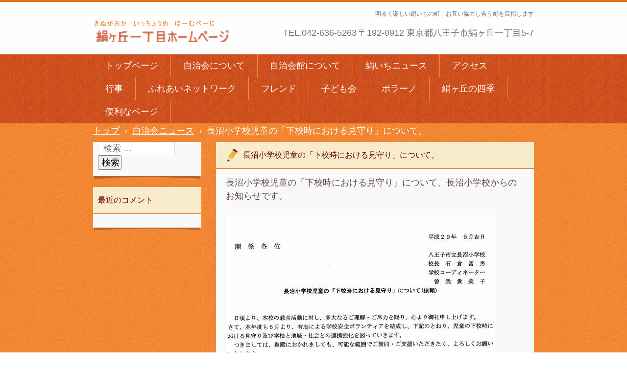

--- FILE ---
content_type: text/html; charset=UTF-8
request_url: https://kinuichi.org/jichikai/%E9%95%B7%E6%B2%BC%E5%B0%8F%E5%AD%A6%E6%A0%A1%E5%85%90%E7%AB%A5%E3%81%AE%E3%80%8C%E4%B8%8B%E6%A0%A1%E6%99%82%E3%81%AB%E3%81%8A%E3%81%91%E3%82%8B%E8%A6%8B%E5%AE%88%E3%82%8A%E3%80%8D%E3%81%AB%E3%81%A4/
body_size: 10717
content:
<!DOCTYPE html>
<html lang="ja">
<head>
<meta charset="UTF-8" />
<meta name="viewport" content="width=device-width, initial-scale=1" />
<title>長沼小学校児童の「下校時における見守り」について。 | 
  </title>
<link rel="stylesheet" href="https://kinuichi.org/wp-content/themes/hpb20T20200724105502/style.css" type="text/css" />
		<link rel="stylesheet" id="style-hpb18-css" href="https://kinuichi.org/wp-content/themes/hpb20T20200724105502/style-hpb.css" type="text/css" media="all" />
<!--[if lte IE 7]>
<link rel='stylesheet' href="https://kinuichi.org/wp-content/themes/hpb20T20200724105502/style-ie7.css" type='text/css' />
<![endif]-->
<link rel="profile" href="http://gmpg.org/xfn/11" />
<link rel="pingback" href="https://kinuichi.org/xmlrpc.php" />
<!--[if lt IE 9]>
<script src="https://kinuichi.org/wp-content/themes/hpb20T20200724105502/js/html5.js" type="text/javascript"></script>
<![endif]-->

<meta name='robots' content='max-image-preview:large' />
<link rel="alternate" type="application/rss+xml" title="
   &raquo; フィード" href="https://kinuichi.org/feed/" />
<link rel="alternate" type="application/rss+xml" title="
   &raquo; コメントフィード" href="https://kinuichi.org/comments/feed/" />
<link rel="alternate" type="application/rss+xml" title="
   &raquo; 長沼小学校児童の「下校時における見守り」について。 のコメントのフィード" href="https://kinuichi.org/jichikai/%e9%95%b7%e6%b2%bc%e5%b0%8f%e5%ad%a6%e6%a0%a1%e5%85%90%e7%ab%a5%e3%81%ae%e3%80%8c%e4%b8%8b%e6%a0%a1%e6%99%82%e3%81%ab%e3%81%8a%e3%81%91%e3%82%8b%e8%a6%8b%e5%ae%88%e3%82%8a%e3%80%8d%e3%81%ab%e3%81%a4/feed/" />
<link rel="alternate" title="oEmbed (JSON)" type="application/json+oembed" href="https://kinuichi.org/wp-json/oembed/1.0/embed?url=https%3A%2F%2Fkinuichi.org%2Fjichikai%2F%25e9%2595%25b7%25e6%25b2%25bc%25e5%25b0%258f%25e5%25ad%25a6%25e6%25a0%25a1%25e5%2585%2590%25e7%25ab%25a5%25e3%2581%25ae%25e3%2580%258c%25e4%25b8%258b%25e6%25a0%25a1%25e6%2599%2582%25e3%2581%25ab%25e3%2581%258a%25e3%2581%2591%25e3%2582%258b%25e8%25a6%258b%25e5%25ae%2588%25e3%2582%258a%25e3%2580%258d%25e3%2581%25ab%25e3%2581%25a4%2F" />
<link rel="alternate" title="oEmbed (XML)" type="text/xml+oembed" href="https://kinuichi.org/wp-json/oembed/1.0/embed?url=https%3A%2F%2Fkinuichi.org%2Fjichikai%2F%25e9%2595%25b7%25e6%25b2%25bc%25e5%25b0%258f%25e5%25ad%25a6%25e6%25a0%25a1%25e5%2585%2590%25e7%25ab%25a5%25e3%2581%25ae%25e3%2580%258c%25e4%25b8%258b%25e6%25a0%25a1%25e6%2599%2582%25e3%2581%25ab%25e3%2581%258a%25e3%2581%2591%25e3%2582%258b%25e8%25a6%258b%25e5%25ae%2588%25e3%2582%258a%25e3%2580%258d%25e3%2581%25ab%25e3%2581%25a4%2F&#038;format=xml" />
<style id='wp-img-auto-sizes-contain-inline-css' type='text/css'>
img:is([sizes=auto i],[sizes^="auto," i]){contain-intrinsic-size:3000px 1500px}
/*# sourceURL=wp-img-auto-sizes-contain-inline-css */
</style>
<style id='wp-emoji-styles-inline-css' type='text/css'>

	img.wp-smiley, img.emoji {
		display: inline !important;
		border: none !important;
		box-shadow: none !important;
		height: 1em !important;
		width: 1em !important;
		margin: 0 0.07em !important;
		vertical-align: -0.1em !important;
		background: none !important;
		padding: 0 !important;
	}
/*# sourceURL=wp-emoji-styles-inline-css */
</style>
<style id='wp-block-library-inline-css' type='text/css'>
:root{--wp-block-synced-color:#7a00df;--wp-block-synced-color--rgb:122,0,223;--wp-bound-block-color:var(--wp-block-synced-color);--wp-editor-canvas-background:#ddd;--wp-admin-theme-color:#007cba;--wp-admin-theme-color--rgb:0,124,186;--wp-admin-theme-color-darker-10:#006ba1;--wp-admin-theme-color-darker-10--rgb:0,107,160.5;--wp-admin-theme-color-darker-20:#005a87;--wp-admin-theme-color-darker-20--rgb:0,90,135;--wp-admin-border-width-focus:2px}@media (min-resolution:192dpi){:root{--wp-admin-border-width-focus:1.5px}}.wp-element-button{cursor:pointer}:root .has-very-light-gray-background-color{background-color:#eee}:root .has-very-dark-gray-background-color{background-color:#313131}:root .has-very-light-gray-color{color:#eee}:root .has-very-dark-gray-color{color:#313131}:root .has-vivid-green-cyan-to-vivid-cyan-blue-gradient-background{background:linear-gradient(135deg,#00d084,#0693e3)}:root .has-purple-crush-gradient-background{background:linear-gradient(135deg,#34e2e4,#4721fb 50%,#ab1dfe)}:root .has-hazy-dawn-gradient-background{background:linear-gradient(135deg,#faaca8,#dad0ec)}:root .has-subdued-olive-gradient-background{background:linear-gradient(135deg,#fafae1,#67a671)}:root .has-atomic-cream-gradient-background{background:linear-gradient(135deg,#fdd79a,#004a59)}:root .has-nightshade-gradient-background{background:linear-gradient(135deg,#330968,#31cdcf)}:root .has-midnight-gradient-background{background:linear-gradient(135deg,#020381,#2874fc)}:root{--wp--preset--font-size--normal:16px;--wp--preset--font-size--huge:42px}.has-regular-font-size{font-size:1em}.has-larger-font-size{font-size:2.625em}.has-normal-font-size{font-size:var(--wp--preset--font-size--normal)}.has-huge-font-size{font-size:var(--wp--preset--font-size--huge)}.has-text-align-center{text-align:center}.has-text-align-left{text-align:left}.has-text-align-right{text-align:right}.has-fit-text{white-space:nowrap!important}#end-resizable-editor-section{display:none}.aligncenter{clear:both}.items-justified-left{justify-content:flex-start}.items-justified-center{justify-content:center}.items-justified-right{justify-content:flex-end}.items-justified-space-between{justify-content:space-between}.screen-reader-text{border:0;clip-path:inset(50%);height:1px;margin:-1px;overflow:hidden;padding:0;position:absolute;width:1px;word-wrap:normal!important}.screen-reader-text:focus{background-color:#ddd;clip-path:none;color:#444;display:block;font-size:1em;height:auto;left:5px;line-height:normal;padding:15px 23px 14px;text-decoration:none;top:5px;width:auto;z-index:100000}html :where(.has-border-color){border-style:solid}html :where([style*=border-top-color]){border-top-style:solid}html :where([style*=border-right-color]){border-right-style:solid}html :where([style*=border-bottom-color]){border-bottom-style:solid}html :where([style*=border-left-color]){border-left-style:solid}html :where([style*=border-width]){border-style:solid}html :where([style*=border-top-width]){border-top-style:solid}html :where([style*=border-right-width]){border-right-style:solid}html :where([style*=border-bottom-width]){border-bottom-style:solid}html :where([style*=border-left-width]){border-left-style:solid}html :where(img[class*=wp-image-]){height:auto;max-width:100%}:where(figure){margin:0 0 1em}html :where(.is-position-sticky){--wp-admin--admin-bar--position-offset:var(--wp-admin--admin-bar--height,0px)}@media screen and (max-width:600px){html :where(.is-position-sticky){--wp-admin--admin-bar--position-offset:0px}}

/*# sourceURL=wp-block-library-inline-css */
</style><style id='global-styles-inline-css' type='text/css'>
:root{--wp--preset--aspect-ratio--square: 1;--wp--preset--aspect-ratio--4-3: 4/3;--wp--preset--aspect-ratio--3-4: 3/4;--wp--preset--aspect-ratio--3-2: 3/2;--wp--preset--aspect-ratio--2-3: 2/3;--wp--preset--aspect-ratio--16-9: 16/9;--wp--preset--aspect-ratio--9-16: 9/16;--wp--preset--color--black: #000000;--wp--preset--color--cyan-bluish-gray: #abb8c3;--wp--preset--color--white: #ffffff;--wp--preset--color--pale-pink: #f78da7;--wp--preset--color--vivid-red: #cf2e2e;--wp--preset--color--luminous-vivid-orange: #ff6900;--wp--preset--color--luminous-vivid-amber: #fcb900;--wp--preset--color--light-green-cyan: #7bdcb5;--wp--preset--color--vivid-green-cyan: #00d084;--wp--preset--color--pale-cyan-blue: #8ed1fc;--wp--preset--color--vivid-cyan-blue: #0693e3;--wp--preset--color--vivid-purple: #9b51e0;--wp--preset--gradient--vivid-cyan-blue-to-vivid-purple: linear-gradient(135deg,rgb(6,147,227) 0%,rgb(155,81,224) 100%);--wp--preset--gradient--light-green-cyan-to-vivid-green-cyan: linear-gradient(135deg,rgb(122,220,180) 0%,rgb(0,208,130) 100%);--wp--preset--gradient--luminous-vivid-amber-to-luminous-vivid-orange: linear-gradient(135deg,rgb(252,185,0) 0%,rgb(255,105,0) 100%);--wp--preset--gradient--luminous-vivid-orange-to-vivid-red: linear-gradient(135deg,rgb(255,105,0) 0%,rgb(207,46,46) 100%);--wp--preset--gradient--very-light-gray-to-cyan-bluish-gray: linear-gradient(135deg,rgb(238,238,238) 0%,rgb(169,184,195) 100%);--wp--preset--gradient--cool-to-warm-spectrum: linear-gradient(135deg,rgb(74,234,220) 0%,rgb(151,120,209) 20%,rgb(207,42,186) 40%,rgb(238,44,130) 60%,rgb(251,105,98) 80%,rgb(254,248,76) 100%);--wp--preset--gradient--blush-light-purple: linear-gradient(135deg,rgb(255,206,236) 0%,rgb(152,150,240) 100%);--wp--preset--gradient--blush-bordeaux: linear-gradient(135deg,rgb(254,205,165) 0%,rgb(254,45,45) 50%,rgb(107,0,62) 100%);--wp--preset--gradient--luminous-dusk: linear-gradient(135deg,rgb(255,203,112) 0%,rgb(199,81,192) 50%,rgb(65,88,208) 100%);--wp--preset--gradient--pale-ocean: linear-gradient(135deg,rgb(255,245,203) 0%,rgb(182,227,212) 50%,rgb(51,167,181) 100%);--wp--preset--gradient--electric-grass: linear-gradient(135deg,rgb(202,248,128) 0%,rgb(113,206,126) 100%);--wp--preset--gradient--midnight: linear-gradient(135deg,rgb(2,3,129) 0%,rgb(40,116,252) 100%);--wp--preset--font-size--small: 13px;--wp--preset--font-size--medium: 20px;--wp--preset--font-size--large: 36px;--wp--preset--font-size--x-large: 42px;--wp--preset--spacing--20: 0.44rem;--wp--preset--spacing--30: 0.67rem;--wp--preset--spacing--40: 1rem;--wp--preset--spacing--50: 1.5rem;--wp--preset--spacing--60: 2.25rem;--wp--preset--spacing--70: 3.38rem;--wp--preset--spacing--80: 5.06rem;--wp--preset--shadow--natural: 6px 6px 9px rgba(0, 0, 0, 0.2);--wp--preset--shadow--deep: 12px 12px 50px rgba(0, 0, 0, 0.4);--wp--preset--shadow--sharp: 6px 6px 0px rgba(0, 0, 0, 0.2);--wp--preset--shadow--outlined: 6px 6px 0px -3px rgb(255, 255, 255), 6px 6px rgb(0, 0, 0);--wp--preset--shadow--crisp: 6px 6px 0px rgb(0, 0, 0);}:where(.is-layout-flex){gap: 0.5em;}:where(.is-layout-grid){gap: 0.5em;}body .is-layout-flex{display: flex;}.is-layout-flex{flex-wrap: wrap;align-items: center;}.is-layout-flex > :is(*, div){margin: 0;}body .is-layout-grid{display: grid;}.is-layout-grid > :is(*, div){margin: 0;}:where(.wp-block-columns.is-layout-flex){gap: 2em;}:where(.wp-block-columns.is-layout-grid){gap: 2em;}:where(.wp-block-post-template.is-layout-flex){gap: 1.25em;}:where(.wp-block-post-template.is-layout-grid){gap: 1.25em;}.has-black-color{color: var(--wp--preset--color--black) !important;}.has-cyan-bluish-gray-color{color: var(--wp--preset--color--cyan-bluish-gray) !important;}.has-white-color{color: var(--wp--preset--color--white) !important;}.has-pale-pink-color{color: var(--wp--preset--color--pale-pink) !important;}.has-vivid-red-color{color: var(--wp--preset--color--vivid-red) !important;}.has-luminous-vivid-orange-color{color: var(--wp--preset--color--luminous-vivid-orange) !important;}.has-luminous-vivid-amber-color{color: var(--wp--preset--color--luminous-vivid-amber) !important;}.has-light-green-cyan-color{color: var(--wp--preset--color--light-green-cyan) !important;}.has-vivid-green-cyan-color{color: var(--wp--preset--color--vivid-green-cyan) !important;}.has-pale-cyan-blue-color{color: var(--wp--preset--color--pale-cyan-blue) !important;}.has-vivid-cyan-blue-color{color: var(--wp--preset--color--vivid-cyan-blue) !important;}.has-vivid-purple-color{color: var(--wp--preset--color--vivid-purple) !important;}.has-black-background-color{background-color: var(--wp--preset--color--black) !important;}.has-cyan-bluish-gray-background-color{background-color: var(--wp--preset--color--cyan-bluish-gray) !important;}.has-white-background-color{background-color: var(--wp--preset--color--white) !important;}.has-pale-pink-background-color{background-color: var(--wp--preset--color--pale-pink) !important;}.has-vivid-red-background-color{background-color: var(--wp--preset--color--vivid-red) !important;}.has-luminous-vivid-orange-background-color{background-color: var(--wp--preset--color--luminous-vivid-orange) !important;}.has-luminous-vivid-amber-background-color{background-color: var(--wp--preset--color--luminous-vivid-amber) !important;}.has-light-green-cyan-background-color{background-color: var(--wp--preset--color--light-green-cyan) !important;}.has-vivid-green-cyan-background-color{background-color: var(--wp--preset--color--vivid-green-cyan) !important;}.has-pale-cyan-blue-background-color{background-color: var(--wp--preset--color--pale-cyan-blue) !important;}.has-vivid-cyan-blue-background-color{background-color: var(--wp--preset--color--vivid-cyan-blue) !important;}.has-vivid-purple-background-color{background-color: var(--wp--preset--color--vivid-purple) !important;}.has-black-border-color{border-color: var(--wp--preset--color--black) !important;}.has-cyan-bluish-gray-border-color{border-color: var(--wp--preset--color--cyan-bluish-gray) !important;}.has-white-border-color{border-color: var(--wp--preset--color--white) !important;}.has-pale-pink-border-color{border-color: var(--wp--preset--color--pale-pink) !important;}.has-vivid-red-border-color{border-color: var(--wp--preset--color--vivid-red) !important;}.has-luminous-vivid-orange-border-color{border-color: var(--wp--preset--color--luminous-vivid-orange) !important;}.has-luminous-vivid-amber-border-color{border-color: var(--wp--preset--color--luminous-vivid-amber) !important;}.has-light-green-cyan-border-color{border-color: var(--wp--preset--color--light-green-cyan) !important;}.has-vivid-green-cyan-border-color{border-color: var(--wp--preset--color--vivid-green-cyan) !important;}.has-pale-cyan-blue-border-color{border-color: var(--wp--preset--color--pale-cyan-blue) !important;}.has-vivid-cyan-blue-border-color{border-color: var(--wp--preset--color--vivid-cyan-blue) !important;}.has-vivid-purple-border-color{border-color: var(--wp--preset--color--vivid-purple) !important;}.has-vivid-cyan-blue-to-vivid-purple-gradient-background{background: var(--wp--preset--gradient--vivid-cyan-blue-to-vivid-purple) !important;}.has-light-green-cyan-to-vivid-green-cyan-gradient-background{background: var(--wp--preset--gradient--light-green-cyan-to-vivid-green-cyan) !important;}.has-luminous-vivid-amber-to-luminous-vivid-orange-gradient-background{background: var(--wp--preset--gradient--luminous-vivid-amber-to-luminous-vivid-orange) !important;}.has-luminous-vivid-orange-to-vivid-red-gradient-background{background: var(--wp--preset--gradient--luminous-vivid-orange-to-vivid-red) !important;}.has-very-light-gray-to-cyan-bluish-gray-gradient-background{background: var(--wp--preset--gradient--very-light-gray-to-cyan-bluish-gray) !important;}.has-cool-to-warm-spectrum-gradient-background{background: var(--wp--preset--gradient--cool-to-warm-spectrum) !important;}.has-blush-light-purple-gradient-background{background: var(--wp--preset--gradient--blush-light-purple) !important;}.has-blush-bordeaux-gradient-background{background: var(--wp--preset--gradient--blush-bordeaux) !important;}.has-luminous-dusk-gradient-background{background: var(--wp--preset--gradient--luminous-dusk) !important;}.has-pale-ocean-gradient-background{background: var(--wp--preset--gradient--pale-ocean) !important;}.has-electric-grass-gradient-background{background: var(--wp--preset--gradient--electric-grass) !important;}.has-midnight-gradient-background{background: var(--wp--preset--gradient--midnight) !important;}.has-small-font-size{font-size: var(--wp--preset--font-size--small) !important;}.has-medium-font-size{font-size: var(--wp--preset--font-size--medium) !important;}.has-large-font-size{font-size: var(--wp--preset--font-size--large) !important;}.has-x-large-font-size{font-size: var(--wp--preset--font-size--x-large) !important;}
/*# sourceURL=global-styles-inline-css */
</style>

<style id='classic-theme-styles-inline-css' type='text/css'>
/*! This file is auto-generated */
.wp-block-button__link{color:#fff;background-color:#32373c;border-radius:9999px;box-shadow:none;text-decoration:none;padding:calc(.667em + 2px) calc(1.333em + 2px);font-size:1.125em}.wp-block-file__button{background:#32373c;color:#fff;text-decoration:none}
/*# sourceURL=/wp-includes/css/classic-themes.min.css */
</style>
<link rel='stylesheet' id='hpb_social_style-css' href='https://kinuichi.org/wp-content/plugins/hpbtool/hpb_social.css?ver=6.9' type='text/css' media='all' />
<script type="text/javascript" src="https://kinuichi.org/wp-includes/js/jquery/jquery.min.js?ver=3.7.1" id="jquery-core-js"></script>
<script type="text/javascript" src="https://kinuichi.org/wp-includes/js/jquery/jquery-migrate.min.js?ver=3.4.1" id="jquery-migrate-js"></script>
<link rel="https://api.w.org/" href="https://kinuichi.org/wp-json/" /><link rel="EditURI" type="application/rsd+xml" title="RSD" href="https://kinuichi.org/xmlrpc.php?rsd" />
<meta name="generator" content="WordPress 6.9" />
<link rel="canonical" href="https://kinuichi.org/jichikai/%e9%95%b7%e6%b2%bc%e5%b0%8f%e5%ad%a6%e6%a0%a1%e5%85%90%e7%ab%a5%e3%81%ae%e3%80%8c%e4%b8%8b%e6%a0%a1%e6%99%82%e3%81%ab%e3%81%8a%e3%81%91%e3%82%8b%e8%a6%8b%e5%ae%88%e3%82%8a%e3%80%8d%e3%81%ab%e3%81%a4/" />
<link rel='shortlink' href='https://kinuichi.org/?p=6257' />
<script type="text/javascript"><!--
jQuery(document).ready(function(){
if (jQuery("[name='hpb_plugin_form']").find("[required]")[0]) {
required_param = "";
jQuery("[name='hpb_plugin_form']").find("[required]").each(function(){
	if(required_param != ""){
		required_param += ","; 
	}
	required_param += jQuery(this).attr("name");
});
inputHidden = jQuery("<input>").attr("type", "hidden").attr("name", "hpb_required").attr("value", required_param);
jQuery("[name='hpb_plugin_form']").append(inputHidden);
}});
--></script>
<meta property="og:title" content="長沼小学校児童の「下校時における見守り」について。 | 
  "/>
<meta property="og:url" content="https://kinuichi.org/jichikai/%e9%95%b7%e6%b2%bc%e5%b0%8f%e5%ad%a6%e6%a0%a1%e5%85%90%e7%ab%a5%e3%81%ae%e3%80%8c%e4%b8%8b%e6%a0%a1%e6%99%82%e3%81%ab%e3%81%8a%e3%81%91%e3%82%8b%e8%a6%8b%e5%ae%88%e3%82%8a%e3%80%8d%e3%81%ab%e3%81%a4/"/>
<meta property="og:image" content="https://kinuichi.org/wp-content/themes/hpb20T20200724105502/screenshot.jpg"/>
<meta property="og:description" content="長沼小学校児童の「下校時における見守り」について、長沼小学校からのお知らせです。 noura ツイート"/>
<meta property="og:site_name" content="
  "/>
<meta property="og:type" content="article"/>
<style type="text/css">.recentcomments a{display:inline !important;padding:0 !important;margin:0 !important;}</style></head>

<body id="hpb-wp-20-45-09" class="wp-singular jichikai-template-default single single-jichikai postid-6257 wp-theme-hpb20T20200724105502">
<div id="page" class="hfeed site">
		<header id="masthead" class="site-header" role="banner">
		<div id="masthead-inner">
			<div class="site-branding">
				<h1 class="site-title"><a href="https://kinuichi.org/" title="
  " id="hpb-site-title" rel="home">
  </a></h1>
				<h2 id="hpb-site-desc" class="site-description">明るく楽しい絹いちの町　お互い協力し合う町を目指します</h2>
			</div>

			<div id="hpb-header-extra1">
      <p class="tel"><span>TEL.</span>042-636-5263</p>
      <p class="address">〒192-0912 東京都八王子市絹ヶ丘一丁目5-7</p>
    </div>
			
			<nav id="site-navigation" class="navigation-main" role="navigation">
				<h1 class="menu-toggle">メニュー</h1>
				<div class="screen-reader-text skip-link"><a href="#content" title="コンテンツへスキップ">コンテンツへスキップ</a></div>
				<ul id="menu-mainnav" class="menu"><li id="menu-item-21661" class="menu-item menu-item-type-post_type menu-item-object-page menu-item-home menu-item-has-children menu-item-21661"><a href="https://kinuichi.org/">トップページ</a>
<ul class="sub-menu">
	<li id="menu-item-21662" class="menu-item menu-item-type-post_type menu-item-object-page menu-item-21662"><a href="https://kinuichi.org/%e6%8e%b2%e7%a4%ba%e6%9d%bf/">掲示板</a></li>
</ul>
</li>
<li id="menu-item-21663" class="menu-item menu-item-type-post_type menu-item-object-page menu-item-has-children menu-item-21663"><a href="https://kinuichi.org/%e8%87%aa%e6%b2%bb%e4%bc%9a%e3%81%ab%e3%81%a4%e3%81%84%e3%81%a6/">自治会について</a>
<ul class="sub-menu">
	<li id="menu-item-21664" class="menu-item menu-item-type-post_type menu-item-object-page menu-item-21664"><a href="https://kinuichi.org/%e8%87%aa%e6%b2%bb%e4%bc%9a%e3%81%ae%e6%a9%9f%e8%83%bd%e3%81%a8%e6%b4%bb%e5%8b%95/">自治会の機能と活動</a></li>
	<li id="menu-item-21665" class="menu-item menu-item-type-post_type menu-item-object-page menu-item-21665"><a href="https://kinuichi.org/%e8%87%aa%e6%b2%bb%e4%bc%9a%e5%bd%b9%e5%93%a1%e3%81%a8%e7%b5%84%e7%b9%94/">自治会役員と組織</a></li>
	<li id="menu-item-21666" class="menu-item menu-item-type-post_type menu-item-object-page menu-item-21666"><a href="https://kinuichi.org/%e3%82%b9%e3%82%b1%e3%82%b8%e3%83%a5%e3%83%bc%e3%83%ab/">スケジュール</a></li>
	<li id="menu-item-21667" class="menu-item menu-item-type-post_type menu-item-object-page menu-item-21667"><a href="https://kinuichi.org/%e8%87%aa%e6%b2%bb%e4%bc%9a%e3%83%8b%e3%83%a5%e3%83%bc%e3%82%b9/">自治会ニュース</a></li>
</ul>
</li>
<li id="menu-item-21668" class="menu-item menu-item-type-post_type menu-item-object-page menu-item-has-children menu-item-21668"><a href="https://kinuichi.org/%e8%87%aa%e6%b2%bb%e4%bc%9a%e9%a4%a8%e3%81%ab%e3%81%a4%e3%81%84%e3%81%a6/">自治会館について</a>
<ul class="sub-menu">
	<li id="menu-item-21669" class="menu-item menu-item-type-post_type menu-item-object-page menu-item-21669"><a href="https://kinuichi.org/%e8%87%aa%e6%b2%bb%e4%bc%9a%e9%a4%a8%e3%83%8b%e3%83%a5%e3%83%bc%e3%82%b9/">自治会館ニュース</a></li>
	<li id="menu-item-21670" class="menu-item menu-item-type-post_type menu-item-object-page menu-item-21670"><a href="https://kinuichi.org/%e4%bc%9a%e9%a4%a8%e4%ba%88%e7%b4%84%e7%8a%b6%e6%b3%81/">会館予約状況</a></li>
</ul>
</li>
<li id="menu-item-21671" class="menu-item menu-item-type-post_type menu-item-object-page menu-item-21671"><a href="https://kinuichi.org/%e7%b5%b9%e3%81%84%e3%81%a1%e3%83%8b%e3%83%a5%e3%83%bc%e3%82%b9/">絹いちニュース</a></li>
<li id="menu-item-21672" class="menu-item menu-item-type-post_type menu-item-object-page menu-item-21672"><a href="https://kinuichi.org/%e3%82%a2%e3%82%af%e3%82%bb%e3%82%b9/">アクセス</a></li>
<li id="menu-item-21673" class="menu-item menu-item-type-post_type menu-item-object-page menu-item-has-children menu-item-21673"><a href="https://kinuichi.org/%e8%a1%8c%e4%ba%8b/">行事</a>
<ul class="sub-menu">
	<li id="menu-item-21674" class="menu-item menu-item-type-post_type menu-item-object-page menu-item-21674"><a href="https://kinuichi.org/%e8%a1%8c%e4%ba%8b%e3%83%8b%e3%83%a5%e3%83%bc%e3%82%b9/">行事ニュース</a></li>
	<li id="menu-item-21675" class="menu-item menu-item-type-post_type menu-item-object-page menu-item-21675"><a href="https://kinuichi.org/%e7%ac%ac40%e5%9b%9e%e6%96%87%e5%8c%96%e7%a5%ad/">第40回文化祭</a></li>
	<li id="menu-item-21676" class="menu-item menu-item-type-post_type menu-item-object-page menu-item-21676"><a href="https://kinuichi.org/%e7%ac%ac39%e5%9b%9e%e6%96%87%e5%8c%96%e7%a5%ad/">第39回文化祭</a></li>
	<li id="menu-item-21677" class="menu-item menu-item-type-post_type menu-item-object-page menu-item-21677"><a href="https://kinuichi.org/%e7%ac%ac38%e5%9b%9e%e6%96%87%e5%8c%96%e7%a5%ad/">第38回文化祭</a></li>
	<li id="menu-item-21678" class="menu-item menu-item-type-post_type menu-item-object-page menu-item-21678"><a href="https://kinuichi.org/%e7%ac%ac37%e5%9b%9e%e6%96%87%e5%8c%96%e7%a5%ad/">第37回文化祭</a></li>
</ul>
</li>
<li id="menu-item-21679" class="menu-item menu-item-type-post_type menu-item-object-page menu-item-has-children menu-item-21679"><a href="https://kinuichi.org/%e3%81%b5%e3%82%8c%e3%81%82%e3%81%84%e3%83%8d%e3%83%83%e3%83%88%e3%83%af%e3%83%bc%e3%82%af/">ふれあいネットワーク</a>
<ul class="sub-menu">
	<li id="menu-item-21680" class="menu-item menu-item-type-post_type menu-item-object-page menu-item-21680"><a href="https://kinuichi.org/%e3%81%b5%e3%82%8c%e3%81%82%e3%81%84%e3%83%8d%e3%83%83%e3%83%88%e3%83%af%e3%83%bc%e3%82%af%e3%83%8b%e3%83%a5%e3%83%bc%e3%82%b9/">ふれあいネットワークニュース</a></li>
</ul>
</li>
<li id="menu-item-21681" class="menu-item menu-item-type-post_type menu-item-object-page menu-item-has-children menu-item-21681"><a href="https://kinuichi.org/%e3%83%95%e3%83%ac%e3%83%b3%e3%83%89/">フレンド</a>
<ul class="sub-menu">
	<li id="menu-item-21682" class="menu-item menu-item-type-post_type menu-item-object-page menu-item-21682"><a href="https://kinuichi.org/%e3%83%95%e3%83%ac%e3%83%b3%e3%83%89%e3%83%8b%e3%83%a5%e3%83%bc%e3%82%b9/">フレンドニュース</a></li>
</ul>
</li>
<li id="menu-item-21683" class="menu-item menu-item-type-post_type menu-item-object-page menu-item-has-children menu-item-21683"><a href="https://kinuichi.org/%e5%ad%90%e3%81%a9%e3%82%82%e4%bc%9a/">子ども会</a>
<ul class="sub-menu">
	<li id="menu-item-21684" class="menu-item menu-item-type-post_type menu-item-object-page menu-item-21684"><a href="https://kinuichi.org/%e5%ad%90%e3%81%a9%e3%82%82%e4%bc%9a%e3%83%8b%e3%83%a5%e3%83%bc%e3%82%b9/">子ども会ニュース</a></li>
</ul>
</li>
<li id="menu-item-21685" class="menu-item menu-item-type-post_type menu-item-object-page menu-item-has-children menu-item-21685"><a href="https://kinuichi.org/%e3%83%9d%e3%83%a9%e3%83%bc%e3%83%8e/">ポラーノ</a>
<ul class="sub-menu">
	<li id="menu-item-21686" class="menu-item menu-item-type-post_type menu-item-object-page menu-item-21686"><a href="https://kinuichi.org/%e3%83%9d%e3%83%a9%e3%83%bc%e3%83%8e%e3%83%8b%e3%83%a5%e3%83%bc%e3%82%b9/">ポラーノニュース</a></li>
</ul>
</li>
<li id="menu-item-21687" class="menu-item menu-item-type-post_type menu-item-object-page menu-item-21687"><a href="https://kinuichi.org/%e7%b5%b9%e3%83%b6%e4%b8%98%e3%81%ae%e5%9b%9b%e5%ad%a3/">絹ヶ丘の四季</a></li>
<li id="menu-item-21688" class="menu-item menu-item-type-post_type menu-item-object-page menu-item-21688"><a href="https://kinuichi.org/%e4%be%bf%e5%88%a9%e3%81%aa%e3%83%9a%e3%83%bc%e3%82%b8/">便利なページ</a></li>
</ul>			</nav><!-- #site-navigation -->

					</div><!-- #masthead-inner -->

		
<!-- breadcrumb list -->
<div id="breadcrumb-list">
	<div itemscope itemtype="http://data-vocabulary.org/Breadcrumb">
		<a href="https://kinuichi.org" itemprop="url"><span itemprop="title">トップ</span></a>
	</div>
	<div>&rsaquo;</div>

						<div itemscope itemtype="http://data-vocabulary.org/Breadcrumb">        
 				<a href="https://kinuichi.org/jichikai/" itemprop="url"><span itemprop="title">自治会ニュース</span></a>
			</div>
			<div>&rsaquo;</div>
							<div>長沼小学校児童の「下校時における見守り」について。</div>
			</div>
<!-- breadcrumb list end -->	</header><!-- #masthead -->

	<div id="main" class="site-main">

	<div id="primary" class="content-area">
		<div id="content" class="site-content" role="main">

		
			
<article id="post-6257" class="post-6257 jichikai type-jichikai status-publish hentry">
	<header class="entry-header">
		<h1 class="entry-title">長沼小学校児童の「下校時における見守り」について。</h1>
	</header><!-- .entry-header -->

	<div class="entry-content">
		<p>				長沼小学校児童の「下校時における見守り」について、長沼小学校からのお知らせです。</p>
<p><a href="https://kinuichi.org/?attachment_id=6258#main" rel="attachment wp-att-6258"><img fetchpriority="high" decoding="async" class="alignnone size-full wp-image-6258" src="https://kinuichi.org/wp/wp-content/uploads/2017/06/img045.jpg" alt="" width="550" height="801" /></a></p>
<p style="text-align: right;">noura</p>
<div class="hpb_social"><div id="fb-root"></div>
<script>(function(d, s, id) {
  var js, fjs = d.getElementsByTagName(s)[0];
  if (d.getElementById(id)) return;
  js = d.createElement(s); js.id = id;
  js.src = "//connect.facebook.net/ja_JP/all.js#xfbml=1";
  fjs.parentNode.insertBefore(js, fjs);
}(document, 'script', 'facebook-jssdk'));</script>
<div class="fb-like" data-send="false" data-layout="box_count" data-width="75" data-show-faces="false"></div>
<div><div class="g-plusone"  data-size="tall"  ></div>
<script type="text/javascript">
  window.___gcfg = {lang: 'ja'};
  (function() {
    var po = document.createElement('script'); po.type = 'text/javascript'; po.async = true;
    po.src = 'https://apis.google.com/js/plusone.js';
    var s = document.getElementsByTagName('script')[0]; s.parentNode.insertBefore(po, s);
  })();
</script></div><div><a href="https://twitter.com/share" class="twitter-share-button" data-lang="ja" data-count="vertical">ツイート</a><script>!function(d,s,id){var js,fjs=d.getElementsByTagName(s)[0];if(!d.getElementById(id)){js=d.createElement(s);js.id=id;js.src="//platform.twitter.com/widgets.js";fjs.parentNode.insertBefore(js,fjs);}}(document,"script","twitter-wjs");</script></div>
<div><a href="http://b.hatena.ne.jp/entry/https://kinuichi.org/jichikai/%e9%95%b7%e6%b2%bc%e5%b0%8f%e5%ad%a6%e6%a0%a1%e5%85%90%e7%ab%a5%e3%81%ae%e3%80%8c%e4%b8%8b%e6%a0%a1%e6%99%82%e3%81%ab%e3%81%8a%e3%81%91%e3%82%8b%e8%a6%8b%e5%ae%88%e3%82%8a%e3%80%8d%e3%81%ab%e3%81%a4/" class="hatena-bookmark-button" data-hatena-bookmark-title="長沼小学校児童の「下校時における見守り」について。" data-hatena-bookmark-layout="vertical" title="このエントリーをはてなブックマークに追加"><img decoding="async" src="http://b.st-hatena.com/images/entry-button/button-only.gif" alt="このエントリーをはてなブックマークに追加" width="20" height="20" style="border: none;" /></a><script type="text/javascript" src="http://b.st-hatena.com/js/bookmark_button.js" charset="utf-8" async="async"></script></div>
<div><a href="http://line.me/R/msg/text/?%E9%95%B7%E6%B2%BC%E5%B0%8F%E5%AD%A6%E6%A0%A1%E5%85%90%E7%AB%A5%E3%81%AE%E3%80%8C%E4%B8%8B%E6%A0%A1%E6%99%82%E3%81%AB%E3%81%8A%E3%81%91%E3%82%8B%E8%A6%8B%E5%AE%88%E3%82%8A%E3%80%8D%E3%81%AB%E3%81%A4%E3%81%84%E3%81%A6%E3%80%82%0D%0Ahttps%3A%2F%2Fkinuichi.org%2Fjichikai%2F%25e9%2595%25b7%25e6%25b2%25bc%25e5%25b0%258f%25e5%25ad%25a6%25e6%25a0%25a1%25e5%2585%2590%25e7%25ab%25a5%25e3%2581%25ae%25e3%2580%258c%25e4%25b8%258b%25e6%25a0%25a1%25e6%2599%2582%25e3%2581%25ab%25e3%2581%258a%25e3%2581%2591%25e3%2582%258b%25e8%25a6%258b%25e5%25ae%2588%25e3%2582%258a%25e3%2580%258d%25e3%2581%25ab%25e3%2581%25a4%2F" class="send-by-line-button" target="blank"><img decoding="async" src="https://kinuichi.org/wp-content/plugins/hpbtool/image/social_button/linebutton_vertical.png" width="36" height="60" alt="LINEで送る" style="border:none; width:36px !important; height:60px !important;"></a></div>
</div>
			</div><!-- .entry-content -->

	<footer class="entry-meta">
			<span class="date">2017年6月5日</span>

	
				
		
	

				<span class="sep"> | </span>
		<span class="comments-link"><a href="https://kinuichi.org/jichikai/%e9%95%b7%e6%b2%bc%e5%b0%8f%e5%ad%a6%e6%a0%a1%e5%85%90%e7%ab%a5%e3%81%ae%e3%80%8c%e4%b8%8b%e6%a0%a1%e6%99%82%e3%81%ab%e3%81%8a%e3%81%91%e3%82%8b%e8%a6%8b%e5%ae%88%e3%82%8a%e3%80%8d%e3%81%ab%e3%81%a4/#respond">コメントをどうぞ</a></span>
		
			</footer><!-- .entry-meta -->
</article><!-- #post-## -->

				<nav role="navigation" id="nav-below" class="navigation-post">
		<h1 class="screen-reader-text">投稿ナビゲーション</h1>

	
		<div class="nav-previous"><a href="https://kinuichi.org/jichikai/%e7%ac%ac%ef%bc%91%e5%9b%9e%e5%8c%ba%e9%95%b7%e4%bc%9a%e3%81%ae%e8%a6%81%e6%97%a8%e3%81%a7%e3%81%99%e3%80%82/" rel="prev"><span class="meta-nav">&larr;</span> 第１回区長会の要旨です。</a></div>		<div class="nav-next"><a href="https://kinuichi.org/jichikai/%e5%83%8d%e3%81%8d%e3%81%9f%e3%81%84%e6%96%b9%e3%81%ae%e4%bb%8b%e8%ad%b7%e3%82%b9%e3%82%bf%e3%83%83%e3%83%95%e5%85%a5%e9%96%80%e8%ac%9b%e5%ba%a7%e3%81%ae%e3%81%8a%e7%9f%a5%e3%82%89%e3%81%9b%e3%80%82/" rel="next">働きたい方の介護スタッフ入門講座のお知らせ。 <span class="meta-nav">&rarr;</span></a></div>
	
	</nav><!-- #nav-below -->
	
			
	<div id="comments" class="comments-area">

	
	
	
		<div id="respond" class="comment-respond">
		<h3 id="reply-title" class="comment-reply-title">コメントを残す <small><a rel="nofollow" id="cancel-comment-reply-link" href="/jichikai/%E9%95%B7%E6%B2%BC%E5%B0%8F%E5%AD%A6%E6%A0%A1%E5%85%90%E7%AB%A5%E3%81%AE%E3%80%8C%E4%B8%8B%E6%A0%A1%E6%99%82%E3%81%AB%E3%81%8A%E3%81%91%E3%82%8B%E8%A6%8B%E5%AE%88%E3%82%8A%E3%80%8D%E3%81%AB%E3%81%A4/#respond" style="display:none;">コメントをキャンセル</a></small></h3><p class="must-log-in">コメントを投稿するには<a href="https://kinuichi.org/wp-login.php?redirect_to=https%3A%2F%2Fkinuichi.org%2Fjichikai%2F%25e9%2595%25b7%25e6%25b2%25bc%25e5%25b0%258f%25e5%25ad%25a6%25e6%25a0%25a1%25e5%2585%2590%25e7%25ab%25a5%25e3%2581%25ae%25e3%2580%258c%25e4%25b8%258b%25e6%25a0%25a1%25e6%2599%2582%25e3%2581%25ab%25e3%2581%258a%25e3%2581%2591%25e3%2582%258b%25e8%25a6%258b%25e5%25ae%2588%25e3%2582%258a%25e3%2580%258d%25e3%2581%25ab%25e3%2581%25a4%2F">ログイン</a>してください。</p>	</div><!-- #respond -->
	
</div><!-- #comments -->

		
		</div><!-- #content -->
	</div><!-- #primary -->

	<div id="sidebar-1">
		<div id="hpb-sidebar-extra"></div>
		<div id="secondary" class="widget-area" role="complementary">
						<aside id="search-2" class="widget widget_search">	<form method="get" id="searchform" class="searchform" action="https://kinuichi.org/" role="search">
		<label for="s" class="screen-reader-text">検索</label>
		<input type="search" class="field" name="s" value="" id="s" placeholder="検索 &hellip;" />
		<input type="submit" class="submit" id="searchsubmit" value="検索" />
	</form>
</aside><aside id="recent-comments-2" class="widget widget_recent_comments"><h1 class="widget-title">最近のコメント</h1><ul id="recentcomments"></ul></aside>
			
		</div><!-- #secondary -->
	</div><!-- #sidebar-1 -->
	</div><!-- #main -->

	<footer id="colophon" class="site-footer" role="contentinfo">
		<nav id="site-sub-navigation" class="navigation-main" role="navigation">
			<h1 class="menu-toggle">サブメニュー</h1>
			<ul id="menu-subnav" class="menu"><li id="menu-item-21689" class="menu-item menu-item-type-post_type menu-item-object-page menu-item-privacy-policy menu-item-21689"><a rel="privacy-policy" href="https://kinuichi.org/privacy-policy/">プライバシーポリシー</a></li>
</ul>		</nav><!-- #site-navigation -->
				<div class="footer-widgets widget-area" role="complementary">
			<aside id="archives-2" class="widget widget_archive"><h1 class="widget-title">アーカイブ</h1>
			<ul>
							</ul>

			</aside><aside id="categories-2" class="widget widget_categories"><h1 class="widget-title">カテゴリー</h1>
			<ul>
				<li class="cat-item-none">カテゴリーなし</li>			</ul>

			</aside><aside id="meta-2" class="widget widget_meta"><h1 class="widget-title">メタ情報</h1>
		<ul>
						<li><a href="https://kinuichi.org/wp-login.php">ログイン</a></li>
			<li><a href="https://kinuichi.org/feed/">投稿フィード</a></li>
			<li><a href="https://kinuichi.org/comments/feed/">コメントフィード</a></li>

			<li><a href="https://ja.wordpress.org/">WordPress.org</a></li>
		</ul>

		</aside>		</div><!-- .footer-widgets -->
				<div id="hpb-footer-main"></div>
		<div class="site-info">
					</div><!-- .site-info --><div class="wp-login"><a href="https://kinuichi.org/wp-login.php">ログイン</a></div>
	</footer><!-- #colophon -->
</div><!-- #page -->

<script type="speculationrules">
{"prefetch":[{"source":"document","where":{"and":[{"href_matches":"/*"},{"not":{"href_matches":["/wp-*.php","/wp-admin/*","/wp-content/uploads/*","/wp-content/*","/wp-content/plugins/*","/wp-content/themes/hpb20T20200724105502/*","/*\\?(.+)"]}},{"not":{"selector_matches":"a[rel~=\"nofollow\"]"}},{"not":{"selector_matches":".no-prefetch, .no-prefetch a"}}]},"eagerness":"conservative"}]}
</script>
<script type="text/javascript" src="https://kinuichi.org/wp-content/themes/hpb20T20200724105502/js/navigation.js?ver=20120206" id="_hpb-navigation-js"></script>
<script type="text/javascript" src="https://kinuichi.org/wp-content/themes/hpb20T20200724105502/js/skip-link-focus-fix.js?ver=20130115" id="_hpb-skip-link-focus-fix-js"></script>
<script type="text/javascript" src="https://kinuichi.org/wp-includes/js/comment-reply.min.js?ver=6.9" id="comment-reply-js" async="async" data-wp-strategy="async" fetchpriority="low"></script>
<script id="wp-emoji-settings" type="application/json">
{"baseUrl":"https://s.w.org/images/core/emoji/17.0.2/72x72/","ext":".png","svgUrl":"https://s.w.org/images/core/emoji/17.0.2/svg/","svgExt":".svg","source":{"concatemoji":"https://kinuichi.org/wp-includes/js/wp-emoji-release.min.js?ver=6.9"}}
</script>
<script type="module">
/* <![CDATA[ */
/*! This file is auto-generated */
const a=JSON.parse(document.getElementById("wp-emoji-settings").textContent),o=(window._wpemojiSettings=a,"wpEmojiSettingsSupports"),s=["flag","emoji"];function i(e){try{var t={supportTests:e,timestamp:(new Date).valueOf()};sessionStorage.setItem(o,JSON.stringify(t))}catch(e){}}function c(e,t,n){e.clearRect(0,0,e.canvas.width,e.canvas.height),e.fillText(t,0,0);t=new Uint32Array(e.getImageData(0,0,e.canvas.width,e.canvas.height).data);e.clearRect(0,0,e.canvas.width,e.canvas.height),e.fillText(n,0,0);const a=new Uint32Array(e.getImageData(0,0,e.canvas.width,e.canvas.height).data);return t.every((e,t)=>e===a[t])}function p(e,t){e.clearRect(0,0,e.canvas.width,e.canvas.height),e.fillText(t,0,0);var n=e.getImageData(16,16,1,1);for(let e=0;e<n.data.length;e++)if(0!==n.data[e])return!1;return!0}function u(e,t,n,a){switch(t){case"flag":return n(e,"\ud83c\udff3\ufe0f\u200d\u26a7\ufe0f","\ud83c\udff3\ufe0f\u200b\u26a7\ufe0f")?!1:!n(e,"\ud83c\udde8\ud83c\uddf6","\ud83c\udde8\u200b\ud83c\uddf6")&&!n(e,"\ud83c\udff4\udb40\udc67\udb40\udc62\udb40\udc65\udb40\udc6e\udb40\udc67\udb40\udc7f","\ud83c\udff4\u200b\udb40\udc67\u200b\udb40\udc62\u200b\udb40\udc65\u200b\udb40\udc6e\u200b\udb40\udc67\u200b\udb40\udc7f");case"emoji":return!a(e,"\ud83e\u1fac8")}return!1}function f(e,t,n,a){let r;const o=(r="undefined"!=typeof WorkerGlobalScope&&self instanceof WorkerGlobalScope?new OffscreenCanvas(300,150):document.createElement("canvas")).getContext("2d",{willReadFrequently:!0}),s=(o.textBaseline="top",o.font="600 32px Arial",{});return e.forEach(e=>{s[e]=t(o,e,n,a)}),s}function r(e){var t=document.createElement("script");t.src=e,t.defer=!0,document.head.appendChild(t)}a.supports={everything:!0,everythingExceptFlag:!0},new Promise(t=>{let n=function(){try{var e=JSON.parse(sessionStorage.getItem(o));if("object"==typeof e&&"number"==typeof e.timestamp&&(new Date).valueOf()<e.timestamp+604800&&"object"==typeof e.supportTests)return e.supportTests}catch(e){}return null}();if(!n){if("undefined"!=typeof Worker&&"undefined"!=typeof OffscreenCanvas&&"undefined"!=typeof URL&&URL.createObjectURL&&"undefined"!=typeof Blob)try{var e="postMessage("+f.toString()+"("+[JSON.stringify(s),u.toString(),c.toString(),p.toString()].join(",")+"));",a=new Blob([e],{type:"text/javascript"});const r=new Worker(URL.createObjectURL(a),{name:"wpTestEmojiSupports"});return void(r.onmessage=e=>{i(n=e.data),r.terminate(),t(n)})}catch(e){}i(n=f(s,u,c,p))}t(n)}).then(e=>{for(const n in e)a.supports[n]=e[n],a.supports.everything=a.supports.everything&&a.supports[n],"flag"!==n&&(a.supports.everythingExceptFlag=a.supports.everythingExceptFlag&&a.supports[n]);var t;a.supports.everythingExceptFlag=a.supports.everythingExceptFlag&&!a.supports.flag,a.supports.everything||((t=a.source||{}).concatemoji?r(t.concatemoji):t.wpemoji&&t.twemoji&&(r(t.twemoji),r(t.wpemoji)))});
//# sourceURL=https://kinuichi.org/wp-includes/js/wp-emoji-loader.min.js
/* ]]> */
</script>

</body>
</html>

--- FILE ---
content_type: text/html; charset=utf-8
request_url: https://accounts.google.com/o/oauth2/postmessageRelay?parent=https%3A%2F%2Fkinuichi.org&jsh=m%3B%2F_%2Fscs%2Fabc-static%2F_%2Fjs%2Fk%3Dgapi.lb.en.2kN9-TZiXrM.O%2Fd%3D1%2Frs%3DAHpOoo_B4hu0FeWRuWHfxnZ3V0WubwN7Qw%2Fm%3D__features__
body_size: 162
content:
<!DOCTYPE html><html><head><title></title><meta http-equiv="content-type" content="text/html; charset=utf-8"><meta http-equiv="X-UA-Compatible" content="IE=edge"><meta name="viewport" content="width=device-width, initial-scale=1, minimum-scale=1, maximum-scale=1, user-scalable=0"><script src='https://ssl.gstatic.com/accounts/o/2580342461-postmessagerelay.js' nonce="LDJxdLVVsGb1-xc0W6TRLQ"></script></head><body><script type="text/javascript" src="https://apis.google.com/js/rpc:shindig_random.js?onload=init" nonce="LDJxdLVVsGb1-xc0W6TRLQ"></script></body></html>